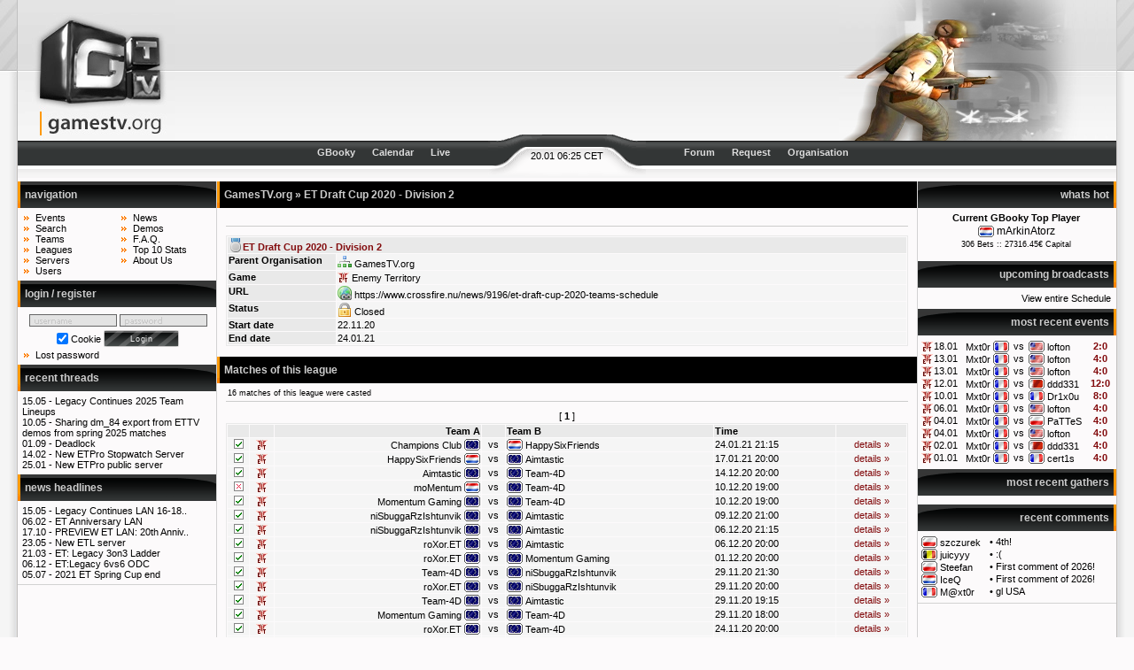

--- FILE ---
content_type: text/html
request_url: https://www.gamestv.org/league/1719-et-draft-cup-2020-division-2/
body_size: 5171
content:
<!DOCTYPE html PUBLIC "-//W3C//DTD XHTML 1.0 Transitional//EN" "http://www.w3.org/TR/xhtml1/DTD/xhtml1-transitional.dtd">
<html xmlns="http://www.w3.org/1999/xhtml">
<head>
<title>GamesTV.org :: League : ET Draft Cup 2020 - Division 2</title>
<meta http-equiv="Content-Type" content="text/html; charset=iso-8859-1" />

<!-- <link type="text/css" rel="stylesheet" href="css/gamestv.css" media="screen" /> -->
<link rel="stylesheet" type="text/css" media="screen" href="/css/site.css" />
<link rel="stylesheet" type="text/css" media="screen" href="/css/hacks.css" />
<link rel="stylesheet" type="text/css" media="screen" href="/css/content.css" />
<link rel="stylesheet" type="text/css" media="screen" href="/css/comments.css" />
<link rel="stylesheet" type="text/css" media="screen" href="/css/sprites.css" />
<script type="text/javascript" src="/js/jquery-1.6.min.js"></script>
<script type="text/javascript" src="/js/jquery-ui.min.js"></script>
<script type="text/javascript" src="/js/global.js"></script>
<script type="text/javascript" src="/js/tim.js"></script>
<script type="text/javascript" src="/js/imageResize.js"></script>
   <script type="text/javascript">getTimeOffset(1768886721);</script>
   <style type="text/css"><!--
     .ratingEvent4, .ratingEvent5, .ratingEvent6 {
         font-weight: bold;
     }
     .ratingEvent7, .ratingEvent8, .ratingEvent9, .ratingEvent10 {
         font-weight: bold;
         color: #820A0C;
     }
 --></style>
   <script type="text/javascript"><!--
    var phpswitch = false;
    var rightRels = [];
    var boxSortings = {'19': 5, '1': 10, '4': 15, '20': 17, '16': 18, '2': 25, '8': 30, '7': 8, '17': 16, '22': 20, '9': 28};
    var moveInited = false;
    var left = [];
    var rights = [];
    var moved = [];
--></script>
   <script type="text/javascript" src="/js/menuJump.js"></script>
<link rel="alternate" type="application/rss+xml" href="/rss.php?type=news" title="GamesTV.org News" />
<link rel="alternate" type="application/rss+xml" href="/rss.php?type=matches" title="GamesTV.org Upcoming Broadcasts" />

</head>
<body>

<table class="structure" cellspacing="0"> <!-- <- ie6 fix -->
  <tr>
    <td class="frameleft" id="head-back-left"></td>
    <td id="head"><!-- start head -->
      <div style="display: inline;" class="left">
        <a href="/"><img src="/images/logo.gif" alt="" width="177" height="160" style="float: left;" /></a>
        <!-- ipv6 3.15.10.117 -->
      </div>
      <div style="background: url(/images/logos/ET.jpg) no-repeat right; height: 160px; margin-left: 177px;">
         <div id="headbanner">
         </div>
      </div>
    </td><!-- end head -->
    <td class="frameright" id="head-back-right"></td>
  </tr>
  <tr>
    <td class="frameleft">&nbsp;</td>
    <td><!-- start navbar -->
      <div id="navbar">
        <div id="navbar-middle">20.01 06:25 CET</div>
      </div>

      <div id="navbuttons">
        <div id="buttons-left">
          <a href="/gbooky.php">GBooky</a>
          <a href="/schedule/">Calendar</a>
          <a href="/live/">Live</a>
        </div>
        <div id="buttons-right">
          <a href="/forum/">Forum</a>
          <a href="/event/add/">Request</a>
          <a href="/organisation/1-gamestv-org/">Organisation</a>
        </div>
      </div>
    </td><!-- end navbar -->
    <td class="frameright">&nbsp;</td>
  </tr>
  <tr>
    <td class="frameleft">&nbsp;</td>
    <td><!-- start body -->
            <div id="left"><!-- start left row -->
        <ul class="structure">
                      <li rel="1" class="menubox">
        <h5>navigation</h5>
        <div class="menubox">
            <ul class="navlist left" style="width: 10em;">
  <li><a href="/event/list/" title="View our entire and unfiltered event list">Events</a></li>
  <li><a href="/event/search/match/" title="Search through the list of events">Search</a></li>
  <li><a href="/team/list/" title="View and search our team database">Teams</a></li>
  <li><a href="/league/list/" title="Browse all registered Leagues">Leagues</a></li>
  <li><a href="/server/list/" title="View and search our massive server database">Servers</a></li>
  <li><a href="/user/list/" title="Search and contact site users via the user list">Users</a></li>
</ul>
<ul class="navlist">
  <li><a href="/news/" title="See all News items on GamesTV.org">News</a></li>
  <li><a href="/demos/list/" title="The list of official demos">Demos</a></li>
  <li><a href="/faq/" title="read our answers to the frequently asked questions">F.A.Q.</a></li>
  <li><a href="/top/" title="See our all times top 10 and some site statistics">Top 10 Stats</a></li>
  <li><a href="/about/" title="about GamesTV.org and it's contributors">About Us</a></li>
</ul>
<span class="clearing"></span>
        </div>
    </li>

                      <li rel="1" class="menubox">
        <h5>login / register</h5>
        <div class="menubox">
            <form method="post" action="" id="loginform">
          <p><input type="text" name="username" id="username" tabindex="1" />
  <input type="password" name="password" id="password" tabindex="2" /></p>
  <p>
    <input type="checkbox" name="cookie" value="ye" id="setcookie" tabindex="3" checked="checked" />
    <label for="setcookie">Cookie</label>
    <input type='submit' name='login' value='Login' tabindex='4' class='gtvbutton' onclick="this.className='gtvbutton active'; return true;" onmousedown="this.className='gtvbutton down'; return true;" onmouseup="this.className='gtvbutton';" /><img width='0px' height='0px' src='/images/button_ani.gif' style="visibility:hidden" alt="" />
  </p>
  <ul class="navlist">
        <li><a href="/register.php?action=requestpass">Lost password</a></li>
  </ul>
</form>
        </div>
    </li>

                      <li rel="20" class="menubox">
        <h5><a href="/forum/portal/">recent threads</a></h5>
        <div class="menubox">
            <ul class="blind">
			<li>15.05 - <a href="/forum/4-enemy-territory/931-legacy-continues-2025-team-lineups/lastpost/" title="by ">Legacy Continues 2025 Team Lineups</a></li>
			<li>10.05 - <a href="/forum/4-enemy-territory/930-sharing-dm-84-export-from-ettv-demos-from-spring-2/lastpost/" title="by ">Sharing dm_84 export from ETTV demos from spring 2025 matches</a></li>
			<li>01.09 - <a href="/forum/8-other/929-deadlock/lastpost/" title="by ">Deadlock</a></li>
			<li>14.02 - <a href="/forum/4-enemy-territory/894-new-etpro-stopwatch-server/lastpost/" title="by ">New ETPro Stopwatch Server</a></li>
			<li>25.01 - <a href="/forum/4-enemy-territory/891-new-etpro-public-server/lastpost/" title="by ">New ETPro public server</a></li>
	</ul>
        </div>
    </li>

                      <li rel="2" class="menubox">
        <h5><a href="/news/">news headlines</a></h5>
        <div class="menubox">
            <ul class="blind">
      <li>15.05 - <a href="/news/956-legacy-continues-lan-16-18-05-2025-lodz-poland/" title="by AOD Kimi: Legacy Continues LAN 16-18.05.2025 Lodz, Poland">Legacy Continues LAN 16-18..</a></li>
      <li>06.02 - <a href="/news/955-et-anniversary-lan/" title="by Sebhes">ET Anniversary LAN</a></li>
      <li>17.10 - <a href="/news/954-preview-et-lan-20th-anniversary/" title="by Sebhes: PREVIEW ET LAN: 20th Anniversary">PREVIEW ET LAN: 20th Anniv..</a></li>
      <li>23.05 - <a href="/news/953-new-etl-server/" title="by brAhi">New ETL server</a></li>
      <li>21.03 - <a href="/news/951-et-legacy-3on3-ladder/" title="by zenix">ET: Legacy 3on3 Ladder</a></li>
      <li>06.12 - <a href="/news/949-et-legacy-6vs6-odc/" title="by zenix">ET:Legacy 6vs6 ODC</a></li>
      <li>05.07 - <a href="/news/948-2021-et-spring-cup-end/" title="by m4kintosz">2021 ET Spring Cup end</a></li>
  </ul>
        </div>
    </li>

                </ul>
      </div><!-- end left row -->
            <div id="right"><!-- start right row -->
        <ul class="structure">
                        <li rel="7" class="menubox">
        <h5>whats hot</h5>
        <div class="menubox">
            <div id="hotcontainer">

  <div id="whatshot">
    <div class="centered">
      <strong>Current GBooky Top Player</strong><br />
      <span class="bigger">
        <img src="/images/spacer.gif" alt="nl" class="flag flag-nl" title="Netherlands" />
         <a href="/gbooky/28487-markinatorz/">mArkinAtorz</a>
      </span>
      <br />
       <span class="small">306 Bets :: 27316.45&euro; Capital</span>
    </div>
  </div>
  <div id="matchinfo" class="invis"></div>


</div>
        </div>
    </li>

                        <li rel="7" class="menubox">
        <h5>upcoming broadcasts</h5>
        <div class="menubox">
            
<table style="width: 100%;" cellpadding="1" cellspacing="0">
          <tr>
    <td colspan="4" align="right"><a href="/schedule/#today">View entire Schedule</a></td>
  </tr>
</table>
        </div>
    </li>

                        <li rel="17" class="menubox">
        <h5>most recent events</h5>
        <div class="menubox">
            <table cellspacing="1">
      <tr class="leagueEvent1666 teamEvent14615 teamEvent15129">
    <td class="centered" width="5"><img src="/images/icons/et.gif" alt="et" /></td>
    <td class="nowrap"><a href="/event/67518-mxt0r-vs-lofton/" title="14:25">18.01</a></td>
    <td class="nowrap" align="right" style="overflow:hidden;"><a href="/event/67518-mxt0r-vs-lofton/">Mxt0r</a> <img src="/images/spacer.gif" alt="fr" class="flag flag-fr"  /></td>
    <td class="centered">&nbsp;<a href="/event/67518-mxt0r-vs-lofton/">vs</a>&nbsp;</td>
    <td class="nowrap" style="overflow:hidden;"><img src="/images/spacer.gif" alt="us" class="flag flag-us"  /> <a href="/event/67518-mxt0r-vs-lofton/">lofton</a></td>
    <td class="red bold centered">2:0</td>
  </tr>
        <tr class="leagueEvent1666 teamEvent14615 teamEvent15129">
    <td class="centered" width="5"><img src="/images/icons/et.gif" alt="et" /></td>
    <td class="nowrap"><a href="/event/67517-mxt0r-vs-lofton/" title="21:40">13.01</a></td>
    <td class="nowrap" align="right" style="overflow:hidden;"><a href="/event/67517-mxt0r-vs-lofton/">Mxt0r</a> <img src="/images/spacer.gif" alt="fr" class="flag flag-fr"  /></td>
    <td class="centered">&nbsp;<a href="/event/67517-mxt0r-vs-lofton/">vs</a>&nbsp;</td>
    <td class="nowrap" style="overflow:hidden;"><img src="/images/spacer.gif" alt="us" class="flag flag-us"  /> <a href="/event/67517-mxt0r-vs-lofton/">lofton</a></td>
    <td class="red bold centered">4:0</td>
  </tr>
        <tr class="leagueEvent1666 teamEvent14615 teamEvent15129">
    <td class="centered" width="5"><img src="/images/icons/et.gif" alt="et" /></td>
    <td class="nowrap"><a href="/event/67516-mxt0r-vs-lofton/" title="20:50">13.01</a></td>
    <td class="nowrap" align="right" style="overflow:hidden;"><a href="/event/67516-mxt0r-vs-lofton/">Mxt0r</a> <img src="/images/spacer.gif" alt="fr" class="flag flag-fr"  /></td>
    <td class="centered">&nbsp;<a href="/event/67516-mxt0r-vs-lofton/">vs</a>&nbsp;</td>
    <td class="nowrap" style="overflow:hidden;"><img src="/images/spacer.gif" alt="us" class="flag flag-us"  /> <a href="/event/67516-mxt0r-vs-lofton/">lofton</a></td>
    <td class="red bold centered">4:0</td>
  </tr>
        <tr class="leagueEvent1666 teamEvent14615 teamEvent15189">
    <td class="centered" width="5"><img src="/images/icons/et.gif" alt="et" /></td>
    <td class="nowrap"><a href="/event/67515-mxt0r-vs-ddd331/" title="20:30">12.01</a></td>
    <td class="nowrap" align="right" style="overflow:hidden;"><a href="/event/67515-mxt0r-vs-ddd331/">Mxt0r</a> <img src="/images/spacer.gif" alt="fr" class="flag flag-fr"  /></td>
    <td class="centered">&nbsp;<a href="/event/67515-mxt0r-vs-ddd331/">vs</a>&nbsp;</td>
    <td class="nowrap" style="overflow:hidden;"><img src="/images/spacer.gif" alt="bh" class="flag flag-bh"  /> <a href="/event/67515-mxt0r-vs-ddd331/">ddd331</a></td>
    <td class="red bold centered">12:0</td>
  </tr>
        <tr class="leagueEvent1666 teamEvent14615 teamEvent15152">
    <td class="centered" width="5"><img src="/images/icons/et.gif" alt="et" /></td>
    <td class="nowrap"><a href="/event/67514-mxt0r-vs-dr1x0u/" title="18:00">10.01</a></td>
    <td class="nowrap" align="right" style="overflow:hidden;"><a href="/event/67514-mxt0r-vs-dr1x0u/">Mxt0r</a> <img src="/images/spacer.gif" alt="fr" class="flag flag-fr"  /></td>
    <td class="centered">&nbsp;<a href="/event/67514-mxt0r-vs-dr1x0u/">vs</a>&nbsp;</td>
    <td class="nowrap" style="overflow:hidden;"><img src="/images/spacer.gif" alt="fr" class="flag flag-fr"  /> <a href="/event/67514-mxt0r-vs-dr1x0u/">Dr1x0u</a></td>
    <td class="red bold centered">8:0</td>
  </tr>
        <tr class="leagueEvent1666 teamEvent14615 teamEvent15129">
    <td class="centered" width="5"><img src="/images/icons/et.gif" alt="et" /></td>
    <td class="nowrap"><a href="/event/67513-mxt0r-vs-lofton/" title="17:50">06.01</a></td>
    <td class="nowrap" align="right" style="overflow:hidden;"><a href="/event/67513-mxt0r-vs-lofton/">Mxt0r</a> <img src="/images/spacer.gif" alt="fr" class="flag flag-fr"  /></td>
    <td class="centered">&nbsp;<a href="/event/67513-mxt0r-vs-lofton/">vs</a>&nbsp;</td>
    <td class="nowrap" style="overflow:hidden;"><img src="/images/spacer.gif" alt="us" class="flag flag-us"  /> <a href="/event/67513-mxt0r-vs-lofton/">lofton</a></td>
    <td class="red bold centered">4:0</td>
  </tr>
        <tr class="leagueEvent1666 teamEvent14615 teamEvent15195">
    <td class="centered" width="5"><img src="/images/icons/et.gif" alt="et" /></td>
    <td class="nowrap"><a href="/event/67512-mxt0r-vs-pattes/" title="17:15">04.01</a></td>
    <td class="nowrap" align="right" style="overflow:hidden;"><a href="/event/67512-mxt0r-vs-pattes/">Mxt0r</a> <img src="/images/spacer.gif" alt="fr" class="flag flag-fr"  /></td>
    <td class="centered">&nbsp;<a href="/event/67512-mxt0r-vs-pattes/">vs</a>&nbsp;</td>
    <td class="nowrap" style="overflow:hidden;"><img src="/images/spacer.gif" alt="pl" class="flag flag-pl"  /> <a href="/event/67512-mxt0r-vs-pattes/">PaTTeS</a></td>
    <td class="red bold centered">4:0</td>
  </tr>
        <tr class="leagueEvent1666 teamEvent14615 teamEvent15129">
    <td class="centered" width="5"><img src="/images/icons/et.gif" alt="et" /></td>
    <td class="nowrap"><a href="/event/67511-mxt0r-vs-lofton/" title="14:00">04.01</a></td>
    <td class="nowrap" align="right" style="overflow:hidden;"><a href="/event/67511-mxt0r-vs-lofton/">Mxt0r</a> <img src="/images/spacer.gif" alt="fr" class="flag flag-fr"  /></td>
    <td class="centered">&nbsp;<a href="/event/67511-mxt0r-vs-lofton/">vs</a>&nbsp;</td>
    <td class="nowrap" style="overflow:hidden;"><img src="/images/spacer.gif" alt="us" class="flag flag-us"  /> <a href="/event/67511-mxt0r-vs-lofton/">lofton</a></td>
    <td class="red bold centered">4:0</td>
  </tr>
        <tr class="leagueEvent1666 teamEvent14615 teamEvent15189">
    <td class="centered" width="5"><img src="/images/icons/et.gif" alt="et" /></td>
    <td class="nowrap"><a href="/event/67510-mxt0r-vs-ddd331/" title="17:30">02.01</a></td>
    <td class="nowrap" align="right" style="overflow:hidden;"><a href="/event/67510-mxt0r-vs-ddd331/">Mxt0r</a> <img src="/images/spacer.gif" alt="fr" class="flag flag-fr"  /></td>
    <td class="centered">&nbsp;<a href="/event/67510-mxt0r-vs-ddd331/">vs</a>&nbsp;</td>
    <td class="nowrap" style="overflow:hidden;"><img src="/images/spacer.gif" alt="bh" class="flag flag-bh"  /> <a href="/event/67510-mxt0r-vs-ddd331/">ddd331</a></td>
    <td class="red bold centered">4:0</td>
  </tr>
        <tr class="leagueEvent1666 teamEvent14615 teamEvent15137">
    <td class="centered" width="5"><img src="/images/icons/et.gif" alt="et" /></td>
    <td class="nowrap"><a href="/event/67509-mxt0r-vs-cert1s/" title="17:15">01.01</a></td>
    <td class="nowrap" align="right" style="overflow:hidden;"><a href="/event/67509-mxt0r-vs-cert1s/">Mxt0r</a> <img src="/images/spacer.gif" alt="fr" class="flag flag-fr"  /></td>
    <td class="centered">&nbsp;<a href="/event/67509-mxt0r-vs-cert1s/">vs</a>&nbsp;</td>
    <td class="nowrap" style="overflow:hidden;"><img src="/images/spacer.gif" alt="fr" class="flag flag-fr"  /> <a href="/event/67509-mxt0r-vs-cert1s/">cert1s</a></td>
    <td class="red bold centered">4:0</td>
  </tr>
    </table>

        </div>
    </li>

                        <li rel="22" class="menubox">
        <h5>most recent gathers</h5>
        <div class="menubox">
            <table cellspacing="1">
  </table>

        </div>
    </li>

                        <li rel="9" class="menubox">
        <h5>recent comments</h5>
        <div class="menubox">
            <table cellpadding="5" cellspacing="1">
      <tr>
      <td nowrap="nowrap">
        <img src="/images/spacer.gif" alt="pl" class="flag flag-pl" title="Poland" />
        <a href="/user/21942-szczurek/">szczurek</a>
      </td>
      <td nowrap="nowrap">&bull; <a href="/event/328-netherlands-vs-germany/#comment1215918">4th!</a></td>
    </tr>
      <tr>
      <td nowrap="nowrap">
        <img src="/images/spacer.gif" alt="be" class="flag flag-be" title="Belgium" />
        <a href="/user/201384-juicyyy/">juicyyy</a>
      </td>
      <td nowrap="nowrap">&bull; <a href="/event/328-netherlands-vs-germany/#comment1215917">:(</a></td>
    </tr>
      <tr>
      <td nowrap="nowrap">
        <img src="/images/spacer.gif" alt="pl" class="flag flag-pl" title="Poland" />
        <a href="/user/18697-steefan/">Steefan</a>
      </td>
      <td nowrap="nowrap">&bull; <a href="/event/328-netherlands-vs-germany/#comment1215916">First comment of 2026!</a></td>
    </tr>
      <tr>
      <td nowrap="nowrap">
        <img src="/images/spacer.gif" alt="nl" class="flag flag-nl" title="Netherlands" />
        <a href="/user/26427-iceq/">IceQ</a>
      </td>
      <td nowrap="nowrap">&bull; <a href="/event/328-netherlands-vs-germany/#comment1215915">First comment of 2026!</a></td>
    </tr>
      <tr>
      <td nowrap="nowrap">
        <img src="/images/spacer.gif" alt="fr" class="flag flag-fr" title="France" />
        <a href="/user/15393-m-xt0r/">M@xt0r</a>
      </td>
      <td nowrap="nowrap">&bull; <a href="/event/67504-netherlands-vs-usa/#comment1215914">gl USA </a></td>
    </tr>
  </table>
        </div>
    </li>

                 </ul>
      </div>
      <div id="content" style=""><!-- start content -->
                                   <h2><a href="/access.php?organisation=1">GamesTV.org</a> &raquo; ET Draft Cup 2020 - Division 2</h2>
<div class="contentbox">
      <div class="additional">
      <div class="admin">
</div>          </div>
    <table class="formatting">
  <tr>
    <td class="description red" colspan="2"><img src="/images/siteicons/medal_silver_3.png" title="league" />ET Draft Cup 2020 - Division 2</td>
  </tr>
  <tr>
    <td class="description" width="120">Parent Organisation</td>
    <td><a href="/access.php?organisation=1"><img src="/images/siteicons/chart_organisation.png" alt="orga" /> GamesTV.org</a></td>
  </tr>
  <tr>
    <td class="description">Game</td>
    <td><img src="/images/icons/et.gif" alt="ET" /> Enemy Territory</td>
  </tr>
  <tr>
    <td class="description">URL</td>
    <td><a href="https://www.crossfire.nu/news/9196/et-draft-cup-2020-teams-schedule" target="_blank"><img src="/images/siteicons/world_link.png" alt="" /> https://www.crossfire.nu/news/9196/et-draft-cup-2020-teams-schedule</a></td>
  </tr>
  <tr>
    <td class="description">Status</td>
    <td><img src="/images/siteicons/lock.png" alt="" /> Closed</td>
  </tr>
      <tr>
      <td class="description">Start date</td>
      <td>22.11.20</td>
    </tr>
    <tr>
      <td class="description">End date</td>
      <td>24.01.21</td>
    </tr>
  
    
</table>
</div>                           <h2><a id="leagueMatches" href="#leagueMatches">Matches of this league</a></h2>
<div class="contentbox">
      <div class="additional">
            <h6>16 matches of this league were casted</h6>    </div>
    <div class="centered">[ <strong>1</strong> ] </div>

<table class="contentTable" cellspacing="1">
    <tr class="tableHead">
        <td></td>
        <td></td>
        <td class="right">Team A</td>
        <td></td>
        <td>Team B</td>
        <td>Time</td>
        <td></td>
    </tr>

            <tr>
            <td class="centered">
                                    <img src="/images/approved.gif" alt="finished" title="Finished" />
                            </td>
            <td class="centered"><img src="/images/icons/et.gif" alt="et" title="Enemy Territory" /></td>
            <td class="right"><a href="/team/14785-champions-club/">Champions Club</a> <img src="/images/flags/eu.gif" alt="eu" title="European Union" /></td>
            <td class="centered"> vs </td>
            <td><img src="/images/flags/nl.gif" alt="nl" title="Netherlands" /> <a href="/team/13134-happysixfriends/">HappySixFriends</a></td>
            <td>24.01.21 21:15</td>
            <td class="centered"><a class="red" href="/event/63407-champions-club-vs-happysixfriends/">details &raquo;</a></td>
        </tr>
            <tr>
            <td class="centered">
                                    <img src="/images/approved.gif" alt="finished" title="Finished" />
                            </td>
            <td class="centered"><img src="/images/icons/et.gif" alt="et" title="Enemy Territory" /></td>
            <td class="right"><a href="/team/13134-happysixfriends/">HappySixFriends</a> <img src="/images/flags/nl.gif" alt="nl" title="Netherlands" /></td>
            <td class="centered"> vs </td>
            <td><img src="/images/flags/eu.gif" alt="eu" title="European Union" /> <a href="/team/14753-aimtastic/">Aimtastic</a></td>
            <td>17.01.21 20:00</td>
            <td class="centered"><a class="red" href="/event/63405-happysixfriends-vs-aimtastic/">details &raquo;</a></td>
        </tr>
            <tr>
            <td class="centered">
                                    <img src="/images/approved.gif" alt="finished" title="Finished" />
                            </td>
            <td class="centered"><img src="/images/icons/et.gif" alt="et" title="Enemy Territory" /></td>
            <td class="right"><a href="/team/14753-aimtastic/">Aimtastic</a> <img src="/images/flags/eu.gif" alt="eu" title="European Union" /></td>
            <td class="centered"> vs </td>
            <td><img src="/images/flags/eu.gif" alt="eu" title="European Union" /> <a href="/team/14775-team-4d/">Team-4D</a></td>
            <td>14.12.20 20:00</td>
            <td class="centered"><a class="red" href="/event/63011-aimtastic-vs-team-4d/">details &raquo;</a></td>
        </tr>
            <tr>
            <td class="centered">
                                    <img src="/images/rejected.gif" alt="cancelled" title="Cancelled" />
                            </td>
            <td class="centered"><img src="/images/icons/et.gif" alt="et" title="Enemy Territory" /></td>
            <td class="right"><a href="/team/12528-momentum/">moMentum</a> <img src="/images/flags/nl.gif" alt="nl" title="Netherlands" /></td>
            <td class="centered"> vs </td>
            <td><img src="/images/flags/eu.gif" alt="eu" title="European Union" /> <a href="/team/14775-team-4d/">Team-4D</a></td>
            <td>10.12.20 19:00</td>
            <td class="centered"><a class="red" href="/event/62967-momentum-vs-team-4d/">details &raquo;</a></td>
        </tr>
            <tr>
            <td class="centered">
                                    <img src="/images/approved.gif" alt="finished" title="Finished" />
                            </td>
            <td class="centered"><img src="/images/icons/et.gif" alt="et" title="Enemy Territory" /></td>
            <td class="right"><a href="/team/14752-momentum-gaming/">Momentum Gaming</a> <img src="/images/flags/eu.gif" alt="eu" title="European Union" /></td>
            <td class="centered"> vs </td>
            <td><img src="/images/flags/eu.gif" alt="eu" title="European Union" /> <a href="/team/14775-team-4d/">Team-4D</a></td>
            <td>10.12.20 19:00</td>
            <td class="centered"><a class="red" href="/event/62969-momentum-gaming-vs-team-4d/">details &raquo;</a></td>
        </tr>
            <tr>
            <td class="centered">
                                    <img src="/images/approved.gif" alt="finished" title="Finished" />
                            </td>
            <td class="centered"><img src="/images/icons/et.gif" alt="et" title="Enemy Territory" /></td>
            <td class="right"><a href="/team/14772-nisbuggarzishtunvik/">niSbuggaRzIshtunvik</a> <img src="/images/flags/eu.gif" alt="eu" title="European Union" /></td>
            <td class="centered"> vs </td>
            <td><img src="/images/flags/eu.gif" alt="eu" title="European Union" /> <a href="/team/14753-aimtastic/">Aimtastic</a></td>
            <td>09.12.20 21:00</td>
            <td class="centered"><a class="red" href="/event/62962-nisbuggarzishtunvik-vs-aimtastic/">details &raquo;</a></td>
        </tr>
            <tr>
            <td class="centered">
                                    <img src="/images/approved.gif" alt="finished" title="Finished" />
                            </td>
            <td class="centered"><img src="/images/icons/et.gif" alt="et" title="Enemy Territory" /></td>
            <td class="right"><a href="/team/14772-nisbuggarzishtunvik/">niSbuggaRzIshtunvik</a> <img src="/images/flags/eu.gif" alt="eu" title="European Union" /></td>
            <td class="centered"> vs </td>
            <td><img src="/images/flags/eu.gif" alt="eu" title="European Union" /> <a href="/team/14753-aimtastic/">Aimtastic</a></td>
            <td>06.12.20 21:15</td>
            <td class="centered"><a class="red" href="/event/62762-nisbuggarzishtunvik-vs-aimtastic/">details &raquo;</a></td>
        </tr>
            <tr>
            <td class="centered">
                                    <img src="/images/approved.gif" alt="finished" title="Finished" />
                            </td>
            <td class="centered"><img src="/images/icons/et.gif" alt="et" title="Enemy Territory" /></td>
            <td class="right"><a href="/team/14774-roxor-et/">roXor.ET</a> <img src="/images/flags/eu.gif" alt="eu" title="European Union" /></td>
            <td class="centered"> vs </td>
            <td><img src="/images/flags/eu.gif" alt="eu" title="European Union" /> <a href="/team/14753-aimtastic/">Aimtastic</a></td>
            <td>06.12.20 20:00</td>
            <td class="centered"><a class="red" href="/event/62761-roxor-et-vs-aimtastic/">details &raquo;</a></td>
        </tr>
            <tr>
            <td class="centered">
                                    <img src="/images/approved.gif" alt="finished" title="Finished" />
                            </td>
            <td class="centered"><img src="/images/icons/et.gif" alt="et" title="Enemy Territory" /></td>
            <td class="right"><a href="/team/14774-roxor-et/">roXor.ET</a> <img src="/images/flags/eu.gif" alt="eu" title="European Union" /></td>
            <td class="centered"> vs </td>
            <td><img src="/images/flags/eu.gif" alt="eu" title="European Union" /> <a href="/team/14752-momentum-gaming/">Momentum Gaming</a></td>
            <td>01.12.20 20:00</td>
            <td class="centered"><a class="red" href="/event/62760-roxor-et-vs-momentum-gaming/">details &raquo;</a></td>
        </tr>
            <tr>
            <td class="centered">
                                    <img src="/images/approved.gif" alt="finished" title="Finished" />
                            </td>
            <td class="centered"><img src="/images/icons/et.gif" alt="et" title="Enemy Territory" /></td>
            <td class="right"><a href="/team/14775-team-4d/">Team-4D</a> <img src="/images/flags/eu.gif" alt="eu" title="European Union" /></td>
            <td class="centered"> vs </td>
            <td><img src="/images/flags/eu.gif" alt="eu" title="European Union" /> <a href="/team/14772-nisbuggarzishtunvik/">niSbuggaRzIshtunvik</a></td>
            <td>29.11.20 21:30</td>
            <td class="centered"><a class="red" href="/event/62754-team-4d-vs-nisbuggarzishtunvik/">details &raquo;</a></td>
        </tr>
            <tr>
            <td class="centered">
                                    <img src="/images/approved.gif" alt="finished" title="Finished" />
                            </td>
            <td class="centered"><img src="/images/icons/et.gif" alt="et" title="Enemy Territory" /></td>
            <td class="right"><a href="/team/14774-roxor-et/">roXor.ET</a> <img src="/images/flags/eu.gif" alt="eu" title="European Union" /></td>
            <td class="centered"> vs </td>
            <td><img src="/images/flags/eu.gif" alt="eu" title="European Union" /> <a href="/team/14772-nisbuggarzishtunvik/">niSbuggaRzIshtunvik</a></td>
            <td>29.11.20 20:00</td>
            <td class="centered"><a class="red" href="/event/62737-roxor-et-vs-nisbuggarzishtunvik/">details &raquo;</a></td>
        </tr>
            <tr>
            <td class="centered">
                                    <img src="/images/approved.gif" alt="finished" title="Finished" />
                            </td>
            <td class="centered"><img src="/images/icons/et.gif" alt="et" title="Enemy Territory" /></td>
            <td class="right"><a href="/team/14775-team-4d/">Team-4D</a> <img src="/images/flags/eu.gif" alt="eu" title="European Union" /></td>
            <td class="centered"> vs </td>
            <td><img src="/images/flags/eu.gif" alt="eu" title="European Union" /> <a href="/team/14753-aimtastic/">Aimtastic</a></td>
            <td>29.11.20 19:15</td>
            <td class="centered"><a class="red" href="/event/62738-team-4d-vs-aimtastic/">details &raquo;</a></td>
        </tr>
            <tr>
            <td class="centered">
                                    <img src="/images/approved.gif" alt="finished" title="Finished" />
                            </td>
            <td class="centered"><img src="/images/icons/et.gif" alt="et" title="Enemy Territory" /></td>
            <td class="right"><a href="/team/14752-momentum-gaming/">Momentum Gaming</a> <img src="/images/flags/eu.gif" alt="eu" title="European Union" /></td>
            <td class="centered"> vs </td>
            <td><img src="/images/flags/eu.gif" alt="eu" title="European Union" /> <a href="/team/14775-team-4d/">Team-4D</a></td>
            <td>29.11.20 18:00</td>
            <td class="centered"><a class="red" href="/event/62763-momentum-gaming-vs-team-4d/">details &raquo;</a></td>
        </tr>
            <tr>
            <td class="centered">
                                    <img src="/images/approved.gif" alt="finished" title="Finished" />
                            </td>
            <td class="centered"><img src="/images/icons/et.gif" alt="et" title="Enemy Territory" /></td>
            <td class="right"><a href="/team/14774-roxor-et/">roXor.ET</a> <img src="/images/flags/eu.gif" alt="eu" title="European Union" /></td>
            <td class="centered"> vs </td>
            <td><img src="/images/flags/eu.gif" alt="eu" title="European Union" /> <a href="/team/14775-team-4d/">Team-4D</a></td>
            <td>24.11.20 20:00</td>
            <td class="centered"><a class="red" href="/event/62712-roxor-et-vs-team-4d/">details &raquo;</a></td>
        </tr>
            <tr>
            <td class="centered">
                                    <img src="/images/approved.gif" alt="finished" title="Finished" />
                            </td>
            <td class="centered"><img src="/images/icons/et.gif" alt="et" title="Enemy Territory" /></td>
            <td class="right"><a href="/team/14772-nisbuggarzishtunvik/">niSbuggaRzIshtunvik</a> <img src="/images/flags/eu.gif" alt="eu" title="European Union" /></td>
            <td class="centered"> vs </td>
            <td><img src="/images/flags/eu.gif" alt="eu" title="European Union" /> <a href="/team/14752-momentum-gaming/">Momentum Gaming</a></td>
            <td>22.11.20 21:30</td>
            <td class="centered"><a class="red" href="/event/62668-nisbuggarzishtunvik-vs-momentum-gaming/">details &raquo;</a></td>
        </tr>
            <tr>
            <td class="centered">
                                    <img src="/images/approved.gif" alt="finished" title="Finished" />
                            </td>
            <td class="centered"><img src="/images/icons/et.gif" alt="et" title="Enemy Territory" /></td>
            <td class="right"><a href="/team/14752-momentum-gaming/">Momentum Gaming</a> <img src="/images/flags/eu.gif" alt="eu" title="European Union" /></td>
            <td class="centered"> vs </td>
            <td><img src="/images/flags/eu.gif" alt="eu" title="European Union" /> <a href="/team/14753-aimtastic/">Aimtastic</a></td>
            <td>22.11.20 20:00</td>
            <td class="centered"><a class="red" href="/event/62710-momentum-gaming-vs-aimtastic/">details &raquo;</a></td>
        </tr>
    </table>

<div class="centered">[ <strong>1</strong> ] </div>
</div>         
         </div><!-- end content -->
    </td><!-- end body -->
    <td class="frameright">&nbsp;</td>
  </tr>
  <tr>
    <td class="frameleft">&nbsp;</td>
    <td id="foot"><!-- start foot -->
      <a href="/rss.creator.php"><img src="/images/rssgtv.png" alt="RSS" title="GamesTV.org RSS Feed" /></a>
      <span class="grey">Script: 34ms (12 Queries in 29ms, Templates: 4ms, Cached: 47%, UBB: 0ms, PHP: 1ms)</span>
    </td><!-- end foot -->
    <td class="frameright">&nbsp;</td>
  </tr>
</table>

</body>
</html>